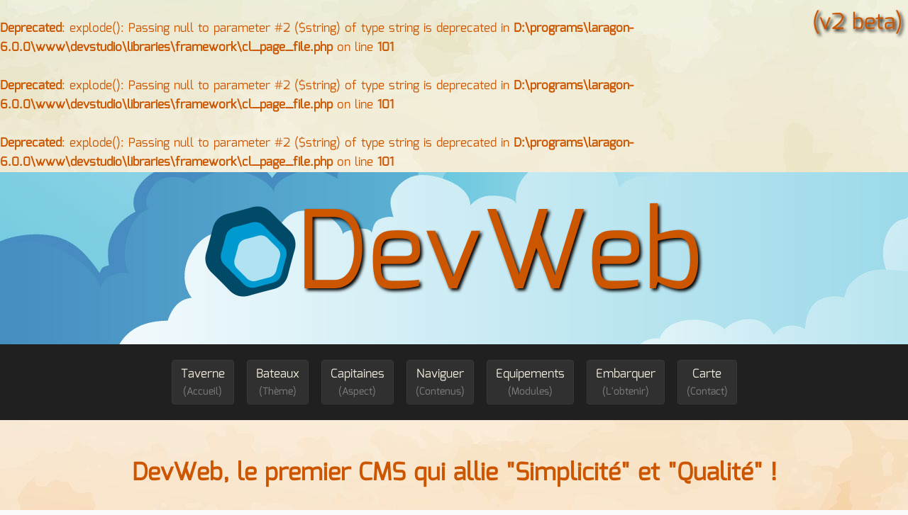

--- FILE ---
content_type: text/html; charset=UTF-8
request_url: http://devlan.dyndns.org/devstudio/?content_file=content-triple-cols
body_size: 10601
content:
<br />
<b>Deprecated</b>:  explode(): Passing null to parameter #2 ($string) of type string is deprecated in <b>D:\programs\laragon-6.0.0\www\devstudio\libraries\framework\cl_page_file.php</b> on line <b>101</b><br />
<br />
<b>Deprecated</b>:  explode(): Passing null to parameter #2 ($string) of type string is deprecated in <b>D:\programs\laragon-6.0.0\www\devstudio\libraries\framework\cl_page_file.php</b> on line <b>101</b><br />
<br />
<b>Deprecated</b>:  explode(): Passing null to parameter #2 ($string) of type string is deprecated in <b>D:\programs\laragon-6.0.0\www\devstudio\libraries\framework\cl_page_file.php</b> on line <b>101</b><br />
<!DOCTYPE HTML>
<html xmlns="http://www.w3.org/1999/xhtml" xml:lang="fr-fr" lang="fr-fr" dir="ltr">
<head>
	<title>Le DevStudio : La vitrine du CMS DevWeb</title>
	<meta charset="utf-8" />
	<meta name="viewport" content="width=device-width, initial-scale=1" />
	<meta name="format-detection" content="telephone=no" />
	<meta name="description" content="Naviguer parmi les possibilités offertes par le CMS DevWeb" />
	<meta name="keywords" content="Keywords" />
	<meta name="robots" content="index,follow" />
	
	<!-- ** POUR FACEBOOK ** -->
	<link rel="image_src" type="image/png" href="/devstudio/themes/_formatting/clouds/images/vignette_facebook.png" />
	<meta property="og:image" content="/devstudio/themes/_formatting/clouds/images/vignette_facebook.png" />
	<meta property="og:type" content="website" />
	<meta property="og:url" content="/devstudio/" />
	<meta property="og:title" content="Le DevStudio : La vitrine du CMS DevWeb" />
	<meta property="og:description" content="Naviguer parmi les possibilités offertes par le CMS DevWeb" />
	
	<!-- ** POUR LA BASE HTML ** <base href="/devstudio/" /> -->
	<!-- ** POUR LES REFERENCEMENTS ** <link rel="canonical" href="http://DOMAINE//devstudio/" /> -->
	
	<!-- FavIcon listing // Generator : http://realfavicongenerator.net/ -->
	<link rel="apple-touch-icon" sizes="180x180" href="/devstudio/favicons/apple-touch-icon.png">
	<link rel="icon" type="image/png" sizes="32x32" href="/devstudio/favicons/favicon-32x32.png">
	<link rel="icon" type="image/png" sizes="16x16" href="/devstudio/favicons/favicon-16x16.png">
	<link rel="manifest" href="/devstudio/favicons/site.webmanifest">
	<link rel="mask-icon" href="/devstudio/favicons/safari-pinned-tab.svg" color="#5bbad5">
	<link rel="shortcut icon" href="/devstudio/favicons/favicon.ico">
	<meta name="msapplication-TileColor" content="#da532c">
	<meta name="msapplication-config" content="/devstudio/favicons/browserconfig.xml">
	<meta name="theme-color" content="#ffffff">
	
	<!-- COMMON CSS -->
	<!-- Head common file: css_common_theme -->
	<link rel="stylesheet" type="text/css" media="all" href="/devstudio/themes/_formatting/clouds/css/theme.css" />
	<!-- CSS Files css_common -->
	<link rel="stylesheet" type="text/css" media="all" href="/devstudio/themes/common.css" />

	<!-- Head common file: css_common_layout -->
	<link rel="stylesheet" type="text/css" media="all" href="/devstudio/themes/_layouts/clouds/css/layout.css" />
	<!-- Head common file: css_common_content_layout -->
	<link rel="stylesheet" type="text/css" media="all" href="/devstudio/themes/_formatting/clouds/css/content_layout.css" />
	<!-- Head common file: css_common_custom -->
	<link rel="stylesheet" type="text/css" media="all" href="/devstudio/themes/_formatting/clouds/css/custom.css" />
	<!-- Head common file: css_common_responsive -->
	<link rel="stylesheet" type="text/css" media="all" href="/devstudio/themes/_formatting/clouds/css/responsive.css" />
	<!-- ADDITIONAL CSS -->
	
	<!-- ADDITIONAL JS LIBS -->
	
</head>

<body id="main_index" class="index"><header id="header" class="zone" data-zone_id="index|7">
<div id="title" class="zone" data-zone_id="index|1">
<img alt="" src="/devstudio/userfiles/images/pages/logo_beta.png" />DevWeb<small> (v2 beta)</small></div>
<nav id="navigation" class="zone sticky" data-zone_id="index|2">
<ul>
	<li><a href="/devstudio">Taverne <small>(Accueil)</small></a></li>
	<li><a href="/devstudio/themes.html">Bateaux <small>(Thème)</small></a></li>
	<li><a href="/devstudio/formatting.html">Capitaines <small>(Aspect)</small></a></li>
	<li><a href="/devstudio/content.html">Naviguer <small>(Contenus)</small></a></li>
	<li><a href="/devstudio/modules.html">Equipements <small>(Modules)</small></a></li>
	<li><a href="/devstudio/get-it.html">Embarquer <small>(L'obtenir)</small></a></li>
	<li><a href="/devstudio/contact.html">Carte <small>(Contact)</small></a></li>
</ul>
</nav>
</header>
<div id="principal" class="zone" data-zone_id="index|5">
<div id="introduction" class="zone" data-zone_id="index|8">
<h1 style="text-align: center;">DevWeb, le premier CMS qui allie "<strong>Simplicité</strong>" et "<strong>Qualité</strong>" !</h1>
</div>
<div id="report" class="zone" data-zone_id="index|9">
</div>
<div id="content" class="zone" data-zone_id="index|3">
<div class="article inside">
<div class="image"><img alt="" src="/devstudio/userfiles/images/pages/compas.jpg" /></div>

<div class="wrapper">
<div class="text">
<h2 class="highlight">Hissez Ho !</h2>

<h3>Gagnez du temps</h3>

<p>Le DevWeb n'est pas un projet téléchargeable. Il est utilisé dans un cadre professionnel ou privé.<br />
<br />
Il est installé sur nos serveurs et mis à disposition pour nos clients. De ce fait, aucune intervention d'installation n'est nécessaire.<br />
<br />
Notre équipe assure donc l'installation de A à Z et laisse donc le soin aux utilisateurs de simplement l'exploiter.</p>
</div>
</div>
</div>

<div class="article inside right">
<div class="image"><img alt="" src="/devstudio/userfiles/images/pages/boat.jpg" /></div>

<div class="wrapper">
<div class="text">
<h2 class="highlight">Larguer les amarres</h2>

<h3>Processus d'installation</h3>

<p>Nous configurerons un espace sur l'un de nos serveurs Web.<br />
Puis nous mettons à disposition le DevWeb. Il vous suffit alors de vous laisser guider par la mise en place (Qui consiste à définir un compte Admin) et d'utiliser le BackOffice aussitôt.<br />
<br />
Si vous disposez d'un nom de domaine, vous pouvez configurer ce dernier auprès de votre registrar pour faire pointer les DNS sur nos serveurs.</p>
</div>
</div>
</div>

<div class="article inside">
<div class="image"><img alt="" src="/devstudio/userfiles/images/pages/pirate_map.jpg" /></div>

<div class="wrapper">
<div class="text">
<h2 class="highlight">A l'abordage !</h2>

<h3>A vous de jouer</h3>

<p>La souplesse et les possibilités qu'offrent le DevWeb nécessitent une première prise en main afin d'en comprendre le fonctionnement de base.<br />
<br />
Ainsi, une première "formation" téléphonique vous permet de vous familiariser avec l'environnement du BackOffice.<br />
<br />
Dans tous les cas, une documentation vous permettra de vous guider à travers les différents outils mis à votre disposition.</p>
</div>
</div>
</div>

<div class="article inside right">
<div class="image"><img alt="" src="/devstudio/userfiles/images/pages/sea.jpg" /></div>

<div class="wrapper">
<div class="text">
<h2 class="highlight">Partage du butin</h2>

<h3>Votre maigre participation</h3>

<p>Le DevWeb est un outil qui a muri suite à de longues heures de travail. Il est régulièrement mis à jour selon vos remarques voire vos besoins.<br />
Etant également installé sur nos serveurs, nous proposons deux solutions tarifaires :<br />
<br />
&nbsp;- 32 €uros TTC / mois.<br />
&nbsp;- 320 €uros TTC pour une année.<br />
<br />
Nous proposons également la prise en charge du nom de domaine. Cette solution est proposée à 150 Euros TTC pour 1 an.<br />
<br />
Plus d'informations sur la page "<a href="/devstudio/get-it.html">Embarquer</a>".</p>
</div>
</div>
</div></div>
<div id="content-sub" class="zone" data-zone_id="index|6">
<div class="art_three_cols">
<div class="col">
<h2>Léger &amp; rapide</h2>
<img alt="" src="/devstudio/userfiles/images/pages/ship.png" />
<h3>Embarquez sur le navire le plus rapide de tous les temps.</h3>

<p>Tenant sur une disquette, le CMS "DevWeb" est le plus léger au monde (Parmi tous ceux que nous connaissons). Avec l'ensemble des librairies incluses, son poids ne dépasse pas les 20 Mo.<br />
Cet avantage lui permet d'être rapidement déployé sur un serveur.<br />
<br />
Enfin, il est également léger dans son fonctionnement. Moins d'1 seconde pour charger une page WEB (Et encore on arrondi à l'entier supérieur).</p>
</div>

<div class="col">
<h2>Flexible &amp; dynamique</h2>
<img alt="" src="/devstudio/userfiles/images/pages/anchor.png" />
<h3>Agencez votre bâtiment.</h3>

<p>Le Back Office vous permet de créer et d'agencer votre site comme bon vous semble. Vous avez à disposition une palette d'outils permettant de réaliser votre site WEB. Actuellement, le thème est à votre charge (fichier CMS), mais le CMS disposera à l'avenir de son propre créateur de thème.<br />
<br />
Vous pouvez donc créer des blocs pour alimenter des templates utiles pour vos pages.<br />
La création de pages n'est pas limitée, tout comme la gestion de contenu.<br />
<br />
De par sa nature flexible, une prise en main est toutefois nécessaire.</p>
</div>

<div class="col">
<h2>Modulaire &amp; fonctionnel</h2>
<img alt="" src="/devstudio/userfiles/images/pages/helm.png" />
<h3>Equipez votre vaisseau.</h3>

<p>En plus des modules de bases fournis, il est possible de disposer d'une multitude d'outils supplémentaires vous permettant d'ajouter de nouvelles fonctionalités à votre site. Par exemple, vous pourrez y ajouter un diaporama, un livre d'or.<br />
<br />
Il est également possible de développer des modules spécifiques à vos besoins. Ces derniers ont pour objectif de répondre à une demande précise et personnalisée (voire personnalisable).</p>
</div>
</div></div>
</div>
<footer id="footer" class="zone" data-zone_id="index|4">
<a href="/devstudio/contact.html">Contact</a> | <a href="/devstudio/legal-notice.html">Mentions légales</a> | <a href="http://www.shopinet.fr">Projet DevWeb : www.shopinet.fr</a><br />
<small>DevWeb Copyright 2005 - 2023.</small></footer>
	<div id="zone_controls"></div>
	<!-- Load additional JS -->
	
	<!-- Execute common js instructions -->
	<script src="/devstudio/libraries/common.js"></script>
<!-- Close document tags (Body  html) -->
</body>
</html>

--- FILE ---
content_type: text/css
request_url: http://devlan.dyndns.org/devstudio/themes/_formatting/clouds/css/theme.css
body_size: 3104
content:
@viewport { 
	width: device-width; 
	zoom: 1; 
}


/* bengali */
@font-face {
  font-family: 'Mina';
  font-style: normal;
  font-weight: 400;
  src: local('Mina'), local('Mina-Regular'), url(https://fonts.gstatic.com/s/mina/v1/-nFzOGc18vARnypp7x3y.woff2) format('woff2');
  unicode-range: U+0964-0965, U+0981-09FB, U+200C-200D, U+20B9, U+25CC;
}
/* latin-ext */
@font-face {
  font-family: 'Mina';
  font-style: normal;
  font-weight: 400;
  src: local('Mina'), local('Mina-Regular'), url(https://fonts.gstatic.com/s/mina/v1/-nFzOGc18vARnzZp7x3y.woff2) format('woff2');
  unicode-range: U+0100-024F, U+0259, U+1E00-1EFF, U+2020, U+20A0-20AB, U+20AD-20CF, U+2113, U+2C60-2C7F, U+A720-A7FF;
}
/* latin */
@font-face {
  font-family: 'Mina';
  font-style: normal;
  font-weight: 400;
  src: local('Mina'), local('Mina-Regular'), url(https://fonts.gstatic.com/s/mina/v1/-nFzOGc18vARnzhp7w.woff2) format('woff2');
  unicode-range: U+0000-00FF, U+0131, U+0152-0153, U+02BB-02BC, U+02C6, U+02DA, U+02DC, U+2000-206F, U+2074, U+20AC, U+2122, U+2191, U+2193, U+2212, U+2215, U+FEFF, U+FFFD;
}


html, body {
	font-family: "Mina", "trebuchet ms", verdana, serif;
	font-size: 17px;
	color: #CC5500;
	background: #FAFAFA url(images/abstractClouds.jpg) center center fixed no-repeat;
	/* Prevent font size in iOS browser context
		More infos : https://developer.mozilla.org/fr/docs/Web/CSS/text-size-adjust
	*/
	-webkit-text-size-adjust: none;
	-ms-text-size-adjust: none;
	-moz-text-size-adjust: none;
	text-size-adjust: none;
}
h1 {
	margin: 0 0 16px 0;
	text-align: center;
}
h2 {
	margin: 0 0 12px 0;
	padding: 4px 0;
  text-align: center;
	background: #FFE8DD;
	border-bottom: 1px #CC5500 solid;
}
h3 {
  margin: 0 0 8px 0;
  padding: 4px 0;
	text-align: center;
	font-style: italic;
}
h1 img, h2 img, h3 img {
	margin: 0 8px;
	vertical-align: -50%;
}
ul {
	margin: 0;
	padding : 0;
	list-style-position: inside;
}
ul li {
	padding : 0;
}
ul ul {
	margin: 0 0 0 24px;
	font-size: 0.9em;
}
caption {
	padding: 6px;
	text-align: center;
	color: #FFE8DD;
  background: #CC5500;
  border-bottom: none;
}
tr {
	background: #FFE8DD;
}
th, td {
	padding: 16px;
	vertical-align: top;
}
figure {
	margin: 8px;
}
a {
	text-decoration: none;
	color: #DD8040;
}
a:hover {
	color: #EEAA80;
}
a img {
	border: none;
}
blockquote {
	font-style: italic;
}

fieldset {
	padding: 0;
	border: none;
}
input, textarea, select {
	margin: 2px;
	padding: 3px;
	font-family: verdana, serif;
	font-size: 11px;
	border:1px #404040 solid;
	overflow:auto;
}
select, button {
	cursor: pointer;
}
input.input_submit {
	padding: 8px 16px;
	color: #FFF;
	font-size: 18px;
	background: #CC5500;
}

pre, code {
	display: block;
	clear: both;
	padding: 4px;
	color: #EEAA80 !important;
	font-size:0.9em;
	background: #404040 !important;
}




/*
	Spécific class
*/
.highlight {
	padding: 6px;
	text-align: center;
	color: #FFE8DD;
  background: #CC5500;
  border-bottom: none;
}
/*
  END
*/

--- FILE ---
content_type: text/css
request_url: http://devlan.dyndns.org/devstudio/themes/common.css
body_size: 2787
content:
/*
	Common formats for themes
*/
	/*
		Improved behaviors
	*/
	html {
		scroll-behavior: smooth;
	}
	img {
		max-width: 100%;
	}
	/* END */
	
	/*
		Global rules
	*/
	.hidden {
		display: none;
	}

	/*
		Behavior class (bound with JS and "sticky" class).
		Do not use "margin" and "border" properties on stick(y)-(ed) element.
	*/
	.sticked {
		position: fixed;
		top: 0;
		width: 100%;
		z-index: 150;
	}
	.sticked + div {
		padding: 0;
		border: 0;
	}
	/* ?????? Unused
	.center {
		margin: 0 auto;
		min-width: 0px;
	}
	*/
	/* END */

	/*
		Specific format for nested summary (in line)
	*/
	.summary-inline ul {
		margin: 0;
		padding: 0;
		text-align: center;
		list-style-type: none;
		background: inherit;
	}
	.summary-inline ul li {
		display: inline-block;
		background: inherit;
	}
	.summary-inline ul li a, .summary-inline ul li p {
		display: block;
		margin: 0;
		padding: 16px;
	}
	.summary-inline ul li ul {
		display: none;
		position: absolute;
		margin: 0 0 0 16px;
		z-index: 100;
	}
	.summary-inline ul li:hover > ul {
		display: block;
	}
	/* END */
	
	
	/*
		Specific format for alternate text
	*/
	.article {
		position: relative;
		margin: 0 auto 32px;
	}
		.article .image {
			position: absolute;
			width: 100%;
			height: 100%;
			right: 0;
		}
			.article .image img {
				display: block;
				width: 100%;
				height: 100%;
				object-fit: cover;
			}

		.article.aside .image {
			width: 60%;
		}
		.article.aside.right .image {
			left: 0;
			right: auto;
		}

	.article .wrapper {
		display: block;
		position: relative;
		width: 40%;
	}
	.article.inside .wrapper {
		padding: 32px;
	}
	
		.article .text {
			padding: 16px;
			background: #FFF;
		}
		
	.article.right {
		direction: rtl;
	}		
	.article.right div {
		direction: ltr;
	}
	/* END */


	/*
		Specific format for universal column text
	*/
	.art_cols, .cols {
		display: grid;
		grid-template-columns: repeat(auto-fit, minmax(320px, 1fr));
		margin: 0 auto;
		text-align: center;
	}
		.col {

		}
		
	/* END */

	/*
		Specific format for three column text (with auto adjust)
	*/
	.art_three_cols {
		margin: 0 auto 32px;
		padding: 0;
		text-align: center;
	}
		.art_three_cols .col {
			display: inline-block;
			margin: 0 1.9% 8px;
			padding: 0 0 12px;
			width: 29%;
			min-width: 256px;
			vertical-align: top;
		}
			.art_three_cols .col img {
				width: 100%;
				max-width: 256px;
			}
	/* END */

	
	/*
		Specific for admin abilities
	*/
	div#zone_controls
	{
		display: none;
		position: absolute;
		top: 0px;
		left: 0px;
		margin: 0;
		padding: 0;
		border: none;
	}
	div#zone_controls a.zone_edit {
		display: block;
		position: absolute;
		margin: 0;
		padding: 4px;
		color: #404040;
		background: none;
		border: none;
		z-index: 500;
		cursor: pointer;
	}
	/* END */

/*
	END
*/

--- FILE ---
content_type: text/css
request_url: http://devlan.dyndns.org/devstudio/themes/_layouts/clouds/css/layout.css
body_size: 545
content:
html, body {
  margin: 0;
  padding: 0;
}
html {
  height: 100%;
  box-sizing: border-box;
}
body {
  position: relative;
  padding-bottom: 80px;
  min-height: 100%;
}



#header {
  margin: 0;
  padding: 0;
}



#navigation {
  padding: 16px 0;
  margin: 0;
}



#principal {
  margin: 0 auto;
  max-width: 1400px;
}

#introduction {
  margin: 0 auto;
  padding: 48px 0;
}

#content, #content-sub, #content-extra {
	margin: 0 auto 32px;
	padding: 32px;
}



#footer {
  position: absolute;
  left: 0;
  bottom: 0;
  right: 0;
  padding: 12px;
}

--- FILE ---
content_type: text/css
request_url: http://devlan.dyndns.org/devstudio/themes/_formatting/clouds/css/content_layout.css
body_size: 5319
content:
/*
	Spécific format for defined content's
*/

  /*
    Spécific format for column text
  */
	.art_three_cols div.col {
		border-bottom: 2px #808080 solid;
	}
  /* END */

/*
  END
*/

/*
	Spécific format for module's
*/
  /*
    Spécific format for summary (burger) module (!!! Hide in classic context. Must be formatted in responsive context)
  */
  .summary em {
    display: block;
    padding: 0 0 0 16px;
		font-size: 0.75em;
  }
  .summary-burger {
    display: none;
  }
  .summary-toggle:checked + .summary {
    height: auto;
  }
  /* END */


  /*
    Spécific format for calendar module
  */
  .calendar {
    width: 100%;
  }
  .calendar th {
    color: #FFE8DD;
    background: #CC5500;
  }
  .calendar td {
    text-align: center;
    vertical-align: top;
  }
  .calendar .event a {
    display: block;
		margin: 0 0 6px 0;
		font-style: italic;
  }
  .calendar .out {
    opacity: 0.2;
  }
  .calendar .current {
    color: #FFE8DD;
    background: #CC5500;
  }
  /* END */

  
  /*
    Spécific format for Diaporama module
  */
  .diaporama {
    display: block;
    clear: both;
  }
  .diaporama figure {
    text-align: center;
  }
  .diaporama img {
    max-width: 100%;
  }
  .diaporama.grid {
    -webkit-column-count: 3; /* Chrome, Safari, Opera */
    -moz-column-count: 3; /* Firefox */
    column-count: 3;
    -webkit-column-gap: 0;
    -moz-column-gap: 0;
    column-gap: 0;
    -webkit-column-fill: balance;
    -moz-column-fill: balance;
    column-fill: balance;
  }
  .diaporama.grid a {
    display: inline-block;
    font-size: 0.8em;
    width: 100%;
  }
  /* END */

  /*
    Spécific format for Events module
  */
  ul.events {
    list-style-type: none;
  }
  ul.events li {
    margin: 0 0 16px;
  }
  ul.events p {
    margin: 0 0 0 16px;
    padding: 0;
  }
  ul.events .label {
    padding: 2px 1%;
    background: #FFE8DD;
  }
  ul.events .label {
    margin: 0;
  }
  ul.events blockquote {
    clear: both;
  }
  /* END */

  /*
    Spécific format for Message module
  */
  .messages .form label {
    display: inline-block;
    width: 50%;
    padding: 4px;
    text-align: right;
    vertical-align: baseline;
  }

  .messages .submit {
    text-align: center;
  }

  ul.guestbook {
    list-style-type: none;
  }
  ul.guestbook li {
    margin: 0 0 16px;
    border-bottom: 1px #808080 dotted;
  }
  ul.guestbook p {
    margin: 0;
    padding: 0;
  }
  ul.guestbook .user, ul.guestbook .date {
    float: left;
    width: 48%;
    padding: 2px 1%;
    background: #FFE8DD;
  }
  ul.guestbook .date {
    text-align: right;
  }
  ul.guestbook .city, ul.guestbook .rate {
    float: left;
    width: 48%;
    padding: 2px 1%;
  }
  ul.guestbook .rate {
    text-align: right;
  }
  ul.guestbook .rate img {
    float: right;
    width: 16px;
  }
  ul.guestbook blockquote {
    clear: both;
  }
  /* END */

  /*
    Spécific format for Captcha module
  */
  .captcha {
    width: 100%;
    text-align: left;
  }
  .captcha_image {
    display: inline-block;
    width: 50%;
    padding: 4px;
    text-align: right;
    vertical-align: middle;
  }
  .captcha_input {
    font-size: 1.1em;
    text-align: center;
  }
  /* END */

  /*
    Spécific format for theme form module
  */  
  .theme.links {
    margin: 16px 0;
    padding: 0;
    text-align: center;
  }
  .theme.links li {
    display: inline-block;
    margin: 16px;
    padding: 8px;
    max-width: 480px;
    border: 1px #A0A0A0 solid;
  }
  .theme.links li img {
    display:  block;
    max-width: 100%;
    border-bottom: 1px #A0A0A0 solid;
  }

  .theme.form, .theme.form fieldset {
    margin: 0 0 12px 0;
    padding: 0;
  }
  .theme.form p {
    margin: 0;
    padding: 0;
  }
  .theme.form table {
    width: 100%;
    border-collapse: collapse;
    border: 1px #404040 solid;
  }
  .theme.form table caption {
    padding: 8px;
    font-weight: bold;
  }
  .theme.form table th {
    padding: 3px 2px;
    border: 1px #404040 solid;
  }
  .theme.form table td {
    padding: 6px 2px;
    font-size: 0.85em;
    text-align: center;
    border-bottom: 1px #808080 solid;
  }
  .theme.form table td label {
    cursor: pointer;
  }
  .theme.form table td input {
    text-align: center;
    border: 1px #A0A0A0 solid;
    -moz-border-radius: 4px;
    -webkit-border-radius: 4px;
    border-radius: 4px;
  }
  .theme.form .tags table td label {
    display: inline-block;
    width: 33.3330%;
    cursor: pointer;
  }
  .theme.form table td label input {
    display: block;
    text-align: center;
    width: 100%;
  }
  /* END */


  /*
    Spécific format for monitor module (WebsiteIframe)
  */
  table.monitors {
    width: 100%;
  }
  .monitors {
    margin: 24px 0 0;
    text-align: center;
  }
  .monitors div {
    display: inline-block;
    margin: 0 0 16px;
    width: 50%;
    min-width: 480px;
    vertical-align: bottom;
  }
  .monitors div iframe {
    display: block;
    margin: 8px 2%;
    width: 96%;
    height: 480px;
    border: 1px #808080 solid;
  }
  /* END */

/*
  END
*/

--- FILE ---
content_type: text/css
request_url: http://devlan.dyndns.org/devstudio/themes/_formatting/clouds/css/custom.css
body_size: 1158
content:
/*
	Custom CSS
*/
#header {
  background: url(images/wallpaper.wiki-Cloud-birds-wallpaper-desktop-screensaver-PIC-WPC003587.jpg) left top no-repeat;
  background-position: 0% -640px;
  background-attachment: fixed;
}

#title {
	text-align: center;
	font-size: 9em;
	text-shadow: black 3px 3px 4px;
}
#title img {
	vertical-align: -12px;
	max-width: 128px;
}
#title small {
	position: absolute;
	top: 8px;
	right: 8px;
	font-size: 0.2em;
}

#navigation {
	text-align: center;
	background: #202020;
}
#navigation ul {
	list-style-type: none;
}
#navigation ul li {
	display: inline-block;
}
#navigation ul li a {
	display: block;
	margin: 6px;
	padding: 6px 12px;
	color: #F1E9DA;
	background: #303030;
	border: 1px #383838 solid;
	-moz-border-radius: 4px;
	-webkit-border-radius: 4px;
	border-radius: 4px;
}
#navigation ul li a:hover {
	color: #FFF;
}
#navigation ul li a small {
	display: block;
	color: #808080;
}

#content, #content-sub, #content-extra {
	background: #FFF;
}


#footer {
	text-align: center;
	color: #F0F0F0;
	background: #202020;
	border-top: 2px #808080 solid;
}
#footer a {
	color: #F1E9DA;
}
#footer a:hover {
	color: #FFF;
}
/*
	END
*/

--- FILE ---
content_type: text/css
request_url: http://devlan.dyndns.org/devstudio/themes/_formatting/clouds/css/responsive.css
body_size: 1184
content:
@media only screen and (max-width : 900px) {
  #title {
    font-size: 2.5em;
    text-shadow: none;
  }

  #title img {
    margin: 8px;
    max-width: 64px;
  }

  #navigation {
    padding: 0;
  }
  #navigation ul li a small {
    display: none;
  }


  #introduction {
    display: none;
  }


  .summary-burger {
    display: block;
    margin: 0 auto;
    width: 32px;
    height: 32px;
    font-size: 0;
    line-height: 32px;
    color: transparent;
    background: url(images/menu-burger.png) center center no-repeat;
    background-size: 100% 100%;
    cursor: pointer;
  }
	.summary {
		overflow: hidden;
		height: 0;
		-webkit-transition: all 0.8s ease;
		transition: all 0.8s ease;
	}


  .article.aside .image {
    width: 30%;
  }
  .article .wrapper {
    width: 70%;
  }

  .diaporama.grid {
    -webkit-column-count: 1; /* Chrome, Safari, Opera */
    -moz-column-count: 1; /* Firefox */
    column-count: 1;
  }
}

@supports (-webkit-overflow-scrolling: touch) {
  /* CSS specific to iOS devices */ 
  body {
    color: #404040;
    background-attachment: initial;
  }
}

@supports not (-webkit-overflow-scrolling: touch) {
  /* CSS for other than iOS devices */ 
}

--- FILE ---
content_type: text/javascript
request_url: http://devlan.dyndns.org/devstudio/libraries/common.js
body_size: 23511
content:
function escapeRegExp(str) {
	return str.replace(/([.*+?^=!:${}()|\[\]\/\\])/gi, "\\$1");
}


/*
CSS / JS Modal
https://www.w3schools.com/howto/howto_css_modals.asp
*/

var currentCount=1,
	firstCall=true;
	

function Bencher()
{
	var t0 = performance.now();

	for (var i = 0; i < 10000; i++)
	{
		//document.getElementById('action_task_11');
		//$('#action_task_11')[0];
	}

	var t1 = performance.now();
	console.log("Call to doSomething took " + (t1 - t0) + " milliseconds.");
}

/*
	Return previous or next node (only node).
	Used only in this file (Method: SwapElement).
*/
function findSibling(elm, way)
{
	if (typeof way === 'undefined') {
		way='up';
	}
	
	var elemTarget=elm;
	
	if (way==='up') {
		do {
			elemTarget=elemTarget.previousSibling;
		} while (elemTarget && elemTarget.nodeType !== 1);
		if (!elemTarget) {
			//elemTarget=elm.parentNode.lastElementChild;
		}
	} else {
		do {
			elemTarget=elemTarget.nextElementSibling;
		} while (elemTarget && elemTarget.nodeType !== 1);
		if (!elemTarget) {
			//elemTarget=elm.parentNode.childNodes[0];
		}
	}
	
	return elemTarget;
}

/*
	Switch two nodes HTML (Visually).
	Currently unused.
*/
function SwapElement(evt, elemSrc, way)
{
	if (typeof evt !== 'undefined') {
		evt.preventDefault();
		evt.stopPropagation();
		var self = this;
		if (typeof elemSrc === 'undefined') {
			elemSrc=self.getAttribute("data-target");
		}
		if (typeof way === 'undefined') {
			way=self.getAttribute("data-way");
		}
	}
	
	if (typeof elemSrc !== 'undefined' && !!elemSrc) {
		elemSrc=document.getElementById(elemSrc);	
	}
	if (typeof elemSrc === 'undefined' || !elemSrc) {
		elemSrc=self;
	}
	if (typeof way === 'undefined') {
		way='up';
	}
	
	var elemTarget = findSibling(elemSrc, way);
	
	if (way==='up') {
		if (elemTarget) {
			elemSrc.parentNode.insertBefore(elemSrc, elemTarget);
		} else {
			elemSrc.parentNode.appendChild(elemSrc);
		}
	} else {
		if (!elemTarget) {
			elemTarget=elemSrc.parentNode.childNodes[0]
			elemSrc.parentNode.insertBefore(elemSrc, elemTarget);
		} else {
			elemTarget = findSibling(elemTarget, way);
			if (elemTarget) {
				elemSrc.parentNode.insertBefore(elemSrc, elemTarget);
			} else {
				elemSrc.parentNode.appendChild(elemSrc);
			}
		}
	}

	set_position();
	
	return true;
}


/*
	Add or remove class(es) to element(s) matching Id(s).
	Used on Admin/Pages (show or hide page tree).
	Used on Admin/Diaporama (show or hide diaporama tree).
*/
function switchClassFromIds(strIds, classSwitch)
{
	if (typeof strIds !== 'undefined') {
		
		var arrElements = strIds.split(',');

		for (var i = 0; i < arrElements.length; i++) {
			if (typeof arrElements[i] !== 'undefined') {
				if (arrElements[i] === 'THIS') {
					var helper = this;
				} else {
					var helper = document.getElementById(arrElements[i]);
				}
				helper.classList.toggle(classSwitch);
			}
		}
		
	}
	
	return true;
}

/*
	Add or remove class(es) to element(s) matching Classe.
	Used on Admin template (to show or hide informations modal).
*/
function switchClassFromClass(strClasse, classSwitch)
{
	//var arrClasses = classSwitch.split("|");
	var arrElements=document.getElementsByClassName(strClasse);
	
	for (var i = 0; i < arrElements.length; i++) {
		arrElements[i].classList.toggle(classSwitch);
	}
	
	/*
	Array.prototype.forEach.call(arrElements, function(slide, index) {
		Distribute(slides.item(index));
	});
	*/
	
	/*
	arrElements.forEach(function (currentElement) {
		alert('toto');
		currentElement.classList.toggle(classSwitch);
	});
	*/
	
	return true;
}

/*
	Change "display" property (none or block) to node matching Id(s)
	Used on Admin template (to show or hide global information modal).
*/
function switchModal(strIds, needDisplay)
{
	if (typeof strIds !== 'undefined') {
		
		if (typeof needDisplay === 'undefined') {
			needDisplay="AUTO";
		}
		
		var arrElements = strIds.split(',');

		for (var i = 0; i < arrElements.length; i++) {
			if (typeof arrElements[i] !== 'undefined') {
				if (arrElements[i] === 'THIS') {
					var helper = this;
				} else {
					var helper = document.getElementById(arrElements[i]);
				}
				
				if (!!helper && typeof helper !== 'undefined') {
					if (needDisplay==='AUTO') {
						var strHelperDisplay = getComputedStyle(helper).display;
						strHelperDisplay = (strHelperDisplay !== 'none') ? 'none' : 'block';
					} else {
						strHelperDisplay = needDisplay;
					}
					
					// Set current-tag and display for Helper
					// helper.setAttribute("current-tag", currentTag);
					helper.style.display = strHelperDisplay;
				}
			}
		}
	}
	
	return true;
}

function ShowHideModals(evt, strIds)
{
	if (typeof evt !== 'undefined') {
		evt.preventDefault();
		evt.stopPropagation();
		var self = this;
		if (typeof strIds === 'undefined') {
			strIds = self.getAttribute("data-target");
		}
	}
	
	if (typeof strIds === 'undefined' || !strIds) {
		strIds='THIS';
	}
	
	if (typeof strIds !== 'undefined' && !!strIds) {
		
		var arrElements = strIds.split(',');

		for (var i = 0; i < arrElements.length; i++) {
			if (typeof arrElements[i] !== 'undefined') {
				if (arrElements[i] === 'THIS') {
					var helper = self;
				} else {
					var helper = document.getElementById(arrElements[i]);
				}
			}
			if (typeof helper !== 'undefined') {
				var strDisplay = getComputedStyle(helper).display;
				
				// Store initial display
				var srcDisplay = helper.getAttribute("data-display-src");
				if (srcDisplay === 'undefined' || !srcDisplay) {
					srcDisplay=strDisplay;
					helper.setAttribute("data-display-src", srcDisplay);
				}
				
				helper.style.display = (strDisplay !== 'none') ? 'none' : srcDisplay;
			}
		}
		
	}
	
	return true;
}
function ShowHideModalsA(strModals)
{
	setInterval(function()
	{ 
		ShowHideModals(strModals); 
	}, 5000);
	
	return true;
}


function setSrc(strIds, strURL)
{
	if (typeof strIds !== 'undefined') {
		
		if (typeof strURL === 'undefined') {
			strURL="";
		}
		
		var arrElements = strIds.split(',');

		for (var i = 0; i < arrElements.length; i++) {
			if (typeof arrElements[i] !== 'undefined') {
				if (arrElements[i] === 'THIS') {
					var helper = this;
				} else {
					var helper = document.getElementById(arrElements[i]);
				}
				
				if (!!helper && typeof helper !== 'undefined') {
					helper.src=strURL;
				}
			}
		}
	}
	
	return true;
}


/*
	Duplicate node with class "source" into defined node, in first or last position.
	Used on Admin/Models, Template, Pages (to quickly add new element)
	
	HTML Example :
		<form id="dynamical-form">
			<table>
				<tbody class="form-container">
					<tr id="{{:uniqueID:}}" class="source"><td>My source<em> with italic</em></td></tr>
					<tr><td>I'am first element</em></td></tr>
				</tbody>
			</table>
		</form>
		<a href="javascript:void(0);" onclick="Duplicate('dynamical-form', 'form-container', 'FIRST', 2); return false;">Add top element</a>
		<a href="javascript:void(0);" onclick="Duplicate('dynamical-form', 'form-container', 'LAST', 2); return false;">Add bottom element</a>
*/
function Duplicate(Source, Destination, Way, indexStart)
{
	if ((typeof(Destination) === 'undefined') || !Destination) {
		Destination = Source;
	}
	if ((typeof(indexStart) !== 'undefined') && firstCall) {
		currentCount=indexStart;
	}
	if ((typeof(Way) === 'undefined') || !Way) {
		Way = 'LAST';
	}
	
	var tagSource=document.getElementById(Source).getElementsByClassName('source')[0].cloneNode(true);
	if ((typeof(tagSource)==='undefined') || !tagSource) {
		tagSource=document.getElementById(Source);
	}
	if ((typeof(tagSource) !== 'undefined') && !!tagSource) {
		tagSource.classList.remove('source', 'hidden');
		
		var tagDestination = document.getElementById(Destination).getElementsByClassName('destination')[0];
		if ((typeof(tagDestination)==='undefined') || !tagDestination) {
			var tagDestination = document.getElementById(Destination);
		}
		if ((typeof(tagDestination) !== 'undefined') && !!tagDestination) {
			var tagSourceHTML=tagSource.outerHTML;
			tagSourceHTML=tagSourceHTML.replace(new RegExp(escapeRegExp('{{:uniqueID:}}'), 'gi'), currentCount);
			currentCount++;
			
			if (Way === 'FIRST') {
				Way = 'afterbegin';
			} else if (Way === 'LAST') {
				Way = 'beforeend';
			}
			tagDestination.insertAdjacentHTML(Way, tagSourceHTML);
			//tagDestination.insertAdjacentElement(Way, tagSourceNode); //beforebegin, afterbegin, beforeend, afterend
			//tagDestination.insertAdjacentHTML(Way, tagSourceHTML); //beforebegin, afterbegin, beforeend, afterend
		}
	}
	firstCall=false;
	
	return true;
}

function innerContent(targetLayer, srcLayer)
{
	helper = document.getElementById(targetLayer);
	
	if (typeof(srcLayer) === 'undefined') {
		strContent="";
	} else {
		srcElement = document.getElementById(srcLayer);
		strContent=srcElement.innerHTML;
	}
	
	helper.innerHTML=strContent;
	
	return true;
}

function ContentAlternate(evt)
{
	evt.preventDefault();
	
	var currentContent = this.innerHTML;
	var strNewContent = this.getAttribute("data-alternate");
	this.setAttribute("data-alternate", currentContent);
	this.innerHTML=strNewContent;
	
	return true;
}

function expand_collapse(evt)
{
	evt.preventDefault();
	
	var strIds = this.getAttribute("data-alternate");
	if (typeof strIds !== 'undefined') {
		switchClassFromIds(strIds, "hidden");
		this.classList.toggle("hidden");
	}
	var strIds = this.getAttribute("data-target");
	if (typeof strIds !== 'undefined') {
		switchClassFromIds(strIds, "hidden");
	}
	
	return true;
}

function set_position(arrElements, intPos)
{
	if (typeof arrElements === 'undefined' || !arrElements) {
		arrElements=document.getElementsByClassName('div_nested');
	}
	if (typeof intPos === 'undefined') {
		intPos=1;
	}

	if (typeof arrElements !== 'undefined' && !!arrElements) {
		inputPosition=document.getElementById('content_items_position');
		if (typeof inputPosition !== 'undefined' && !!inputPosition) {
			inputPosition.value='';
		}
		for (var i = 0; i < arrElements.length; i++) {
			arrItems=arrElements[i].childNodes;
			if (typeof arrItems !== 'undefined') {
				for (var j = 0; j < arrItems.length; j++) {
					// Set input field for position
					if (typeof inputPosition !== 'undefined') {
						intItemParentId=arrElements[i].getAttribute("data-id");
						intItem=arrItems[j].getAttribute("data-id");
						inputPosition.value=inputPosition.value + intItem + ':' + intItemParentId + ':' + intPos + '|';
					}

					intPos++;
				}
			}
		}
	}
}

/*
	Ajax and dynamical section
*/

// Create XMLHTTPRequest instance
function getXhr ()
{
	if (window.XMLHttpRequest) // Firefox and other
		return new XMLHttpRequest();

	if (window.ActiveXObject) {
		var names = [
			"Msxml2.XMLHTTP.6.0",
			"Msxml2.XMLHTTP.3.0",
			"Msxml2.XMLHTTP",
			"Microsoft.XMLHTTP"
		];
		for(var i in names)
		{
			try {return new ActiveXObject(names[i]);}
			catch(e){}
		}
	}
	
	console.log("Votre navigateur ne prend pas en charge l'objet XMLHTTPRequest.");
	
	return null;
}

function onProgress(event)
{
	if (event.lengthComputable) {
		var percentComplete = (event.loaded / event.total)*100;
		console.log("Download: %d%%", percentComplete);
	} else {
	// Impossible de calculer la progression puisque la taille totale est inconnue
	}
}

function onError(event)
{
	console.error("Une erreur " + event.target.status + " s'est produite au cours de la réception du document.");
}

function onLoad(event)
{
	// Here, this.readyState equal XMLHttpRequest.DONE
	if (this.status === 200) {
		console.log("Response: %s", this.responseText);
	} else {
		console.log("Response status: %d (%s) : %s", this.status, this.statusText, this.response);
	}
	
	return this.responseText;
}

function onLoadEnd(event)
{
	// Cet événement est exécuté, une fois la requête terminée.
	console.log("Le transfert est terminé. (peut importe le résultat)");
	
	xmlResult=this.responseText;
}

function AjaxRequest(strUrl, arrSettings, typeRequest)
{
	var xmlResult=null;
	
	//strUrl='libraries/API/' + strUrl;
	strUrl='indexAjax.php?API=' + strUrl + '&nocache=' + Math.random();
	
	console.log(strUrl);
	
	if (typeof arrSettings === 'undefined') {
		arrSettings='';
	}
	if (typeof typeRequest === 'undefined') {
		typeRequest='FORM';
	}
	
	if (typeRequest === 'FORM') {
		var helper = document.getElementById(arrSettings);
		var arrSettings = new FormData(helper);
	}
	
	//const req = getXhr();
	var req = getXhr();
	req.onprogress = onProgress;
	req.onerror = onError;
	req.onload = onLoad;
	req.onloadend = onLoadEnd;
	
	req.open('GET', strUrl, true);
	req.send(null);
	
  req.onreadystatechange = function() {
		if (req.readyState == 4 && req.status == 200) {
			console.log('Retour direct : ' + req.responseText);
			arrSettings.append("token_uniq", req.responseText);
			req.open('POST', strUrl, true);
			//req.setRequestHeader("Content-type", "multipart/form-data");
			req.send(arrSettings);
			
			req.onreadystatechange = function() {
				if (req.readyState == 4 && req.status == 200) {
					var jsonResult=JSON.parse(req.responseText);
					AjaxEngine(jsonResult);
				}
			};
		}
	}
}

function AjaxEngine(jsonResult)
{
	if (typeof jsonResult !== 'undefined') {
		for (k in jsonResult) {
			var $arrAction = jsonResult[k];
			switch ($arrAction['TYPE']) {
				case 'REPLACE':
					helper = document.getElementById($arrAction['TARGET']);
					if (typeof helper !== 'undefined') {
						helper.innerHTML=$arrAction['DATA'];
					}
					break;
			}
		}
	}
	
	return true;
}

function AjaxCall(evt)
{
	if (typeof evt !== 'undefined') {
		var self = this;
		
		strAPI = self.getAttribute("data-api");
		if (typeof strAPI === 'undefined' || !strIds) {
			strAPI='';
		}
		
		strIds = self.getAttribute("data-form");
		if (typeof strIds !== 'undefined' && !!strIds) {
			typeRequest='FORM';
		}
	}
	AjaxRequest(strAPI, strIds, typeRequest);
}

// Function for nested Drag'n Drop (Dragula version)
/*
(function() {
  dragula([].slice.apply(document.querySelectorAll('.div_nested')));
})();
*/

(function() {
	if (typeof dragula !== 'undefined') {
		dragula([].slice.apply(document.querySelectorAll('.div_nested')),{
			moves: function (el, container, handle) {
				return handle.classList.contains('draggable');
			}
		}).on('drop', function (el, handle) {
			set_position();
		});
	};
})();

/*
	Specific JS
*/

function stickyPrepare(arrElements)
{
	for (var i = 0, j=arrElements.length; i < j; ++i) {
		var rect = arrElements[i].getBoundingClientRect();
		//arrElements[i].setAttribute("data-offsetStick", (parseInt(rect.top)));
		arrElements[i].setAttribute("data-offsetStick", (parseInt(arrElements[i].offsetTop)));
		
		// Add virtual div to prevent flick (if it doesn't exists)
		var objNextSibling = arrElements[i].nextSibling;
		if (objNextSibling === 'undefined' || objNextSibling.nodeType !==1 || !objNextSibling.classList.contains("sticky-flicker-prevent")) {
			var objNextSibling=document.createElement("div");
			objNextSibling.classList.add("sticky-flicker-prevent");
			objNextSibling.style.display = "none";
			objNextSibling.style.height = (parseInt(rect.bottom) - parseInt(rect.top)) + "px";
			arrElements[i].parentNode.insertBefore(objNextSibling, arrElements[i].nextSibling);
		} else {
			objNextSibling.style.height = (parseInt(rect.bottom) - parseInt(rect.top)) + "px";
			//arrElements[i].setAttribute('style', 'height: '+ window.getComputedStyle(arrElements[i], null).getPropertyValue('height') + ';');
		}
	}
	
	return true;
}

// Add or remove the "sticked" class to the sticky elements when you reach its scroll position. Remove "sticky" when you leave the scroll position
function fn_stickElement(arrElements) {
	for (var i = 0; i < arrElements.length; i++) {
		var intOffsetStick=arrElements[i].getAttribute("data-offsetStick");
		/*
		console.log (intOffsetStick);
		console.log (window.pageYOffset);
		*/
		if (parseInt(window.pageYOffset) >= (intOffsetStick)) {
			arrElements[i].classList.add("sticked");
			arrElements[i].nextSibling.style.display="block";
		} else {
			arrElements[i].classList.remove("sticked");
			arrElements[i].nextSibling.style.display="none";
		}
	}
}


// Factory Add event
function addEvent(elem, event, fn)
{
	if (typeof(elem) != 'undefined') {
		for (var i = 0; i < elem.length; i++) {
			if (elem[i].addEventListener) {
				elem[i].addEventListener(event, fn, false);
			} else {
				elem[i].attachEvent("on" + event, function() {
					// set the this pointer same as addEventListener when fn is called
					return(fn.call(elem[i], window.event));
				});
			}
		}
	}
}





		
		
		function setEditControls (idElementsByClass, idDest)
		{
			var arrZones=document.getElementsByClassName(idElementsByClass);
			var divControls=document.getElementById(idDest);
			if (!!divControls) {
				// reset content of button zone edit
				divControls.innerHTML='';
				for (var i = 0; i < arrZones.length; i++) {
					var currentZone = arrZones[i];
					var strId = currentZone.id;
					var strTarget = currentZone.getAttribute('data-zone_id');
					var arrTarget = strTarget.split('|');
					currentPosX=parseInt((currentZone.offsetLeft));
					currentPosY=parseInt((currentZone.offsetTop));
					//divControls.innerHTML += '<a id="' + strId + '_edit" class="zone_edit ajax_call_form" style="left: ' + currentPosX + 'px; top: ' + currentPosY + 'px;" href="./admin?page=module&amp;module=pages&amp;section=configuration&amp;id_actu=' + arrTarget[0] + '&amp;zone_id=' + arrTarget[1] + '" title="' + strId + '" data-link="' + strId + '"><img src="./admin/themes/_formatting/default/images/icones/wrench.png" style="max-width: initial;" alt="Edit" /></a>';
					divControls.innerHTML += '<a id="' + strId + '_edit" class="zone_edit ajax_call_form" style="left: ' + currentPosX + 'px; top: ' + currentPosY + 'px;" href="javascript:void(0);" onclick="setSrc(\'dynamic_editor\', \'./admin?page=editor&amp;module=pages&amp;section=configuration&amp;id_actu=' + arrTarget[0] + '&amp;zone_id=' + arrTarget[1] + '\'), switchModal(\'front_editor\');" title="' + strId + '" data-link="' + strId + '"><img src="./admin/themes/_formatting/default/images/icones/wrench.png" style="max-width: initial;" alt="Edit" /></a>';
				}
				
				// Add event to mouse move on current element
				var arrButtons=document.getElementsByClassName("zone_edit");
				addEvent(arrButtons, "mousemove", ShowTargetDiv);
				addEvent(arrButtons, "mouseout", HideTargetDiv);
			}

			return true;
		}
		
		function showEditControls (evt)
		{
			var arrElements=document.getElementById("zone_controls");
			
			var strDisplay=arrElements.style.display;
			
			if (!strDisplay || strDisplay==='none') {
				// Switch zones to edit mode
				var arrZones=document.getElementsByClassName("zone");
				for (var i = 0; i < arrZones.length; i++) {
					var currentZone = arrZones[i];
					currentZone.style.padding = "20px";
					currentZone.style.opacity = "0.6";
					currentZone.style.filter  = 'alpha(opacity=60)'; // IE fallback
				}
				
				// Generate bouton
				if (arrElements.innerHTML=='') {
					setEditControls ("zone", "zone_controls");
				}
				
				strDisplay = 'initial';
			} else {
				// Switch zones to source mode
				var arrZones=document.getElementsByClassName("zone");
				for (var i = 0; i < arrZones.length; i++) {
					var currentZone = arrZones[i];
					currentZone.style.removeProperty("padding");
					currentZone.style.removeProperty("opacity");
					currentZone.style.removeProperty("filter");
				}
				strDisplay = 'none';
			}
			
			// Switch zone_controls div
			arrElements.style.display=strDisplay;
			
			// Compute new values
			frontReload();
			
			return true;
		}

		function ShowTargetDiv (evt)
		{
			self=this;
			TargetDiv=self.getAttribute('data-link');
			if (typeof TargetDiv !== 'undefined') {
				var arrElements=document.getElementById(TargetDiv);
				arrElements.style.backgroundColor = "#D0D0D0";
				arrElements.style.opacity = "1";
				arrElements.style.filter  = 'alpha(opacity=100)'; // IE fallback
			}
			
			return true;
		}
		
		function HideTargetDiv (evt)
		{
			self=this;
			TargetDiv=self.getAttribute('data-link');
			if (typeof TargetDiv !== 'undefined') {
				var arrElements=document.getElementById(TargetDiv);
				arrElements.style.removeProperty("background-color");
				arrElements.style.opacity = "0.6";
				arrElements.style.filter  = 'alpha(opacity=60)'; // IE fallback
			}
			
			return true;
		}





/*
	EventsListeners
*/
function load()
{
	// History back
	var arrElements=document.getElementsByClassName("browser_back");
	addEvent(arrElements, "click", window.history.back);
	
	// Show / Hide
	var arrElements=document.getElementsByClassName("show_hide");
	addEvent(arrElements, "click", ShowHideModals);
	
	// Expand / Collapse
	var arrElements=document.getElementsByClassName("expand_collapse");
	addEvent(arrElements, "click", expand_collapse);
	
	// Swap element
	var arrElements=document.getElementsByClassName("swap");
	addEvent(arrElements, "click", SwapElement);

	// Alternate content
	var arrElements=document.getElementsByClassName("content_alternate");
	addEvent(arrElements, "click", ContentAlternate);
	
	// AjaxCall
	var arrElements=document.getElementsByClassName("ajax_call_form");
	addEvent(arrElements, "click", AjaxCall);
	
	/*
		Admin behavior's
	*/
	// Add event edit_mode element's
	var arrElements=document.getElementsByClassName("edit_mode");
	addEvent(arrElements, "click", showEditControls);
	
	return true;
}

function frontReload()
{
	// Get all Sticky element and add YoffsetPosition
	var arrElements=document.getElementsByClassName("sticky");
	stickyPrepare(arrElements);
}

window.onload = function()
{
	// Get all Sticky element and add YoffsetPosition
	var arrElements=document.getElementsByClassName("sticky");
	
	stickyPrepare(arrElements);
	fn_stickElement(arrElements);

	window.onscroll = function() {
		// When the user scrolls the page, execute fn_stickElement
		fn_stickElement(arrElements);
		
		// When scroll, calculate new button position's
		// setEditControls ("zone", "zone_controls");
	};
	window.onresize = function() {
		// When resize window, remove "sticked" class and get new values then execute fn_stickElement
		for (var i = 0, j=arrElements.length; i < j; ++i) {
			var rect = arrElements[i].getBoundingClientRect();
			arrElements[i].classList.remove("sticked");
			arrElements[i].setAttribute("data-offsetStick", (parseInt(arrElements[i].offsetTop)));
			arrElements[i].nextSibling.style.height=(parseInt(rect.bottom) - parseInt(rect.top)) + "px";
		}
		fn_stickElement(arrElements);
		
		// When resize, calculate new button position's
		setEditControls ("zone", "zone_controls");
	};
	
	// Load primary scripts
	load();
};